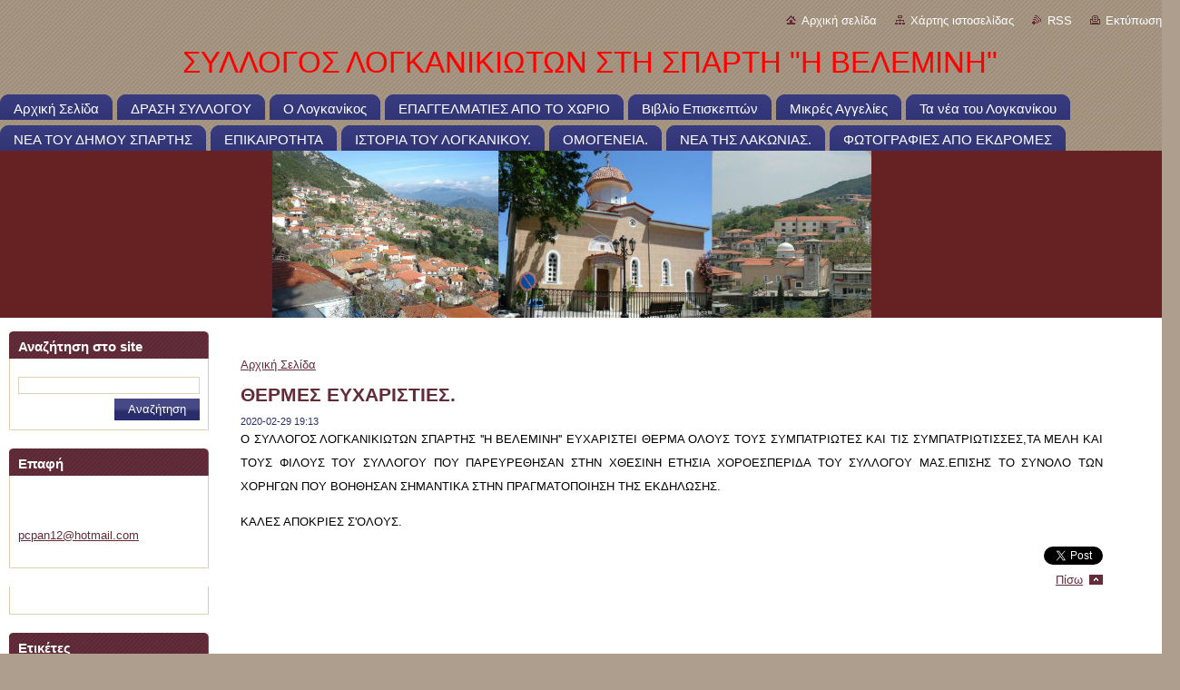

--- FILE ---
content_type: text/html; charset=UTF-8
request_url: https://www.velemini.com/news/thermes-eycharisties/
body_size: 10546
content:
<!--[if lte IE 9]><!DOCTYPE HTML PUBLIC "-//W3C//DTD HTML 4.01 Transitional//EN" "https://www.w3.org/TR/html4/loose.dtd"><![endif]-->
<!DOCTYPE html>
<!--[if IE]><html class="ie" lang="el"><![endif]-->
<!--[if gt IE 9]><!--> 
<html lang="el">
<!--<![endif]-->
  <head>
    <!--[if lt IE 8]><meta http-equiv="X-UA-Compatible" content="IE=EmulateIE7"><![endif]--><!--[if IE 8]><meta http-equiv="X-UA-Compatible" content="IE=EmulateIE8"><![endif]--><!--[if IE 9]><meta http-equiv="X-UA-Compatible" content="IE=EmulateIE9"><![endif]-->
    <base href="https://www.velemini.com/">
  <meta charset="utf-8">
  <meta name="description" content="">
  <meta name="keywords" content="">
  <meta name="generator" content="Webnode">
  <meta name="apple-mobile-web-app-capable" content="yes">
  <meta name="apple-mobile-web-app-status-bar-style" content="black">
  <meta name="format-detection" content="telephone=no">
    <meta name="google-site-verification" content="DFyDGpqrFEJb4W_YKPz7B5VeCBxhDcfYKxpFc3BxjSc">
  <link rel="icon" type="image/svg+xml" href="/favicon.svg" sizes="any">  <link rel="icon" type="image/svg+xml" href="/favicon16.svg" sizes="16x16">  <link rel="icon" href="/favicon.ico"><link rel="canonical" href="https://www.velemini.com/news/thermes-eycharisties/">
<script type="text/javascript">(function(i,s,o,g,r,a,m){i['GoogleAnalyticsObject']=r;i[r]=i[r]||function(){
			(i[r].q=i[r].q||[]).push(arguments)},i[r].l=1*new Date();a=s.createElement(o),
			m=s.getElementsByTagName(o)[0];a.async=1;a.src=g;m.parentNode.insertBefore(a,m)
			})(window,document,'script','//www.google-analytics.com/analytics.js','ga');ga('create', 'UA-797705-6', 'auto',{"name":"wnd_header"});ga('wnd_header.set', 'dimension1', 'W1');ga('wnd_header.set', 'anonymizeIp', true);ga('wnd_header.send', 'pageview');var _gaq = _gaq || [];
				  (function() {
					var ga = document.createElement('script'); ga.type = 'text/javascript'; ga.async = true;
					ga.src = ('https:' == location.protocol ? 'https://ssl' : 'https://www') + '.google-analytics.com/ga.js';
					var s = document.getElementsByTagName('script')[0]; s.parentNode.insertBefore(ga, s);
				  })(); _gaq.push(['_setAccount', 'UA-44995782-1']);_gaq.push(['_trackPageview']);_gaq.push(['_gat._anonymizeIp']);var pageTrackerAllTrackEvent=function(category,action,opt_label,opt_value){ga('send', 'event', category, action, opt_label, opt_value)};</script>
  <link rel="alternate" type="application/rss+xml" href="https://velemini.com/rss/all.xml" title="">
<!--[if lte IE 9]><style type="text/css">.cke_skin_webnode iframe {vertical-align: baseline !important;}</style><![endif]-->
    <title>ΘΕΡΜΕΣ ΕΥΧΑΡΙΣΤΙΕΣ. :: ΣΥΛΛΟΓΟΣ ΛΟΓΚΑΝΙΚΙΩΤΩΝ ΣΤΗ ΣΠΑΡΤΗ &quot;Η ΒΕΛΕΜΙΝΗ&quot;</title>
    <meta name="robots" content="index, follow">
    <meta name="googlebot" content="index, follow">   
    <link href="/css/style.css" rel="stylesheet" type="text/css" media="screen,projection,handheld,tv">
    <link href="https://d11bh4d8fhuq47.cloudfront.net/_system/skins/v9/50000932/css/print.css" rel="stylesheet" type="text/css" media="print">
    <script type="text/javascript" src="https://d11bh4d8fhuq47.cloudfront.net/_system/skins/v9/50000932/js/functions.js">
    </script>
  
				<script type="text/javascript">
				/* <![CDATA[ */
					
					if (typeof(RS_CFG) == 'undefined') RS_CFG = new Array();
					RS_CFG['staticServers'] = new Array('https://d11bh4d8fhuq47.cloudfront.net/');
					RS_CFG['skinServers'] = new Array('https://d11bh4d8fhuq47.cloudfront.net/');
					RS_CFG['filesPath'] = 'https://www.velemini.com/_files/';
					RS_CFG['filesAWSS3Path'] = 'https://3d2ae7e5b9.cbaul-cdnwnd.com/c2a9485935cc81cacd49c22d3c501257/';
					RS_CFG['lbClose'] = 'Κλείσιμο';
					RS_CFG['skin'] = 'default';
					if (!RS_CFG['labels']) RS_CFG['labels'] = new Array();
					RS_CFG['systemName'] = 'Webnode';
						
					RS_CFG['responsiveLayout'] = 0;
					RS_CFG['mobileDevice'] = 0;
					RS_CFG['labels']['copyPasteSource'] = 'Διαβάστε  περισσότερα:';
					
				/* ]]> */
				</script><style type="text/css">/* <![CDATA[ */#f0b2kf41m6g {position: absolute;font-size: 13px !important;font-family: "Arial", helvetica, sans-serif !important;white-space: nowrap;z-index: 2147483647;-webkit-user-select: none;-khtml-user-select: none;-moz-user-select: none;-o-user-select: none;user-select: none;}#gwptg2a1355 {position: relative;top: -14px;}* html #gwptg2a1355 { top: -11px; }#gwptg2a1355 a { text-decoration: none !important; }#gwptg2a1355 a:hover { text-decoration: underline !important; }#gc8a56b1i0c {z-index: 2147483647;display: inline-block !important;font-size: 16px;padding: 7px 59px 9px 59px;background: transparent url(https://d11bh4d8fhuq47.cloudfront.net/img/footer/footerButtonWebnodeHover.png?ph=3d2ae7e5b9) top left no-repeat;height: 18px;cursor: pointer;}* html #gc8a56b1i0c { height: 36px; }#gc8a56b1i0c:hover { background: url(https://d11bh4d8fhuq47.cloudfront.net/img/footer/footerButtonWebnode.png?ph=3d2ae7e5b9) top left no-repeat; }#aa2dk1q26h4 { display: none; }#jp90pceo {z-index: 3000;text-align: left !important;position: absolute;height: 88px;font-size: 13px !important;color: #ffffff !important;font-family: "Arial", helvetica, sans-serif !important;overflow: hidden;cursor: pointer;}#jp90pceo a {color: #ffffff !important;}#ddfef7fg5l78jg {color: #36322D !important;text-decoration: none !important;font-weight: bold !important;float: right;height: 31px;position: absolute;top: 19px;right: 15px;cursor: pointer;}#c2g4ei4haf9ac { float: right; padding-right: 27px; display: block; line-height: 31px; height: 31px; background: url(https://d11bh4d8fhuq47.cloudfront.net/img/footer/footerButton.png?ph=3d2ae7e5b9) top right no-repeat; white-space: nowrap; }#f546cyp8b { position: relative; left: 1px; float: left; display: block; width: 15px; height: 31px; background: url(https://d11bh4d8fhuq47.cloudfront.net/img/footer/footerButton.png?ph=3d2ae7e5b9) top left no-repeat; }#ddfef7fg5l78jg:hover { color: #36322D !important; text-decoration: none !important; }#ddfef7fg5l78jg:hover #c2g4ei4haf9ac { background: url(https://d11bh4d8fhuq47.cloudfront.net/img/footer/footerButtonHover.png?ph=3d2ae7e5b9) top right no-repeat; }#ddfef7fg5l78jg:hover #f546cyp8b { background: url(https://d11bh4d8fhuq47.cloudfront.net/img/footer/footerButtonHover.png?ph=3d2ae7e5b9) top left no-repeat; }#bbinlin15m8gf {padding-right: 11px;padding-right: 11px;float: right;height: 60px;padding-top: 18px;background: url(https://d11bh4d8fhuq47.cloudfront.net/img/footer/footerBubble.png?ph=3d2ae7e5b9) top right no-repeat;}#bb9jghg58b {float: left;width: 18px;height: 78px;background: url(https://d11bh4d8fhuq47.cloudfront.net/img/footer/footerBubble.png?ph=3d2ae7e5b9) top left no-repeat;}* html #gc8a56b1i0c { filter: progid:DXImageTransform.Microsoft.AlphaImageLoader(src='https://d11bh4d8fhuq47.cloudfront.net/img/footer/footerButtonWebnode.png?ph=3d2ae7e5b9'); background: transparent; }* html #gc8a56b1i0c:hover { filter: progid:DXImageTransform.Microsoft.AlphaImageLoader(src='https://d11bh4d8fhuq47.cloudfront.net/img/footer/footerButtonWebnodeHover.png?ph=3d2ae7e5b9'); background: transparent; }* html #bbinlin15m8gf { height: 78px; background-image: url(https://d11bh4d8fhuq47.cloudfront.net/img/footer/footerBubbleIE6.png?ph=3d2ae7e5b9);  }* html #bb9jghg58b { background-image: url(https://d11bh4d8fhuq47.cloudfront.net/img/footer/footerBubbleIE6.png?ph=3d2ae7e5b9);  }* html #c2g4ei4haf9ac { background-image: url(https://d11bh4d8fhuq47.cloudfront.net/img/footer/footerButtonIE6.png?ph=3d2ae7e5b9); }* html #f546cyp8b { background-image: url(https://d11bh4d8fhuq47.cloudfront.net/img/footer/footerButtonIE6.png?ph=3d2ae7e5b9); }* html #ddfef7fg5l78jg:hover #rbcGrSigTryButtonRight { background-image: url(https://d11bh4d8fhuq47.cloudfront.net/img/footer/footerButtonHoverIE6.png?ph=3d2ae7e5b9);  }* html #ddfef7fg5l78jg:hover #rbcGrSigTryButtonLeft { background-image: url(https://d11bh4d8fhuq47.cloudfront.net/img/footer/footerButtonHoverIE6.png?ph=3d2ae7e5b9);  }/* ]]> */</style><script type="text/javascript" src="https://d11bh4d8fhuq47.cloudfront.net/_system/client/js/compressed/frontend.package.1-3-108.js?ph=3d2ae7e5b9"></script><style type="text/css"></style></head>  
  <body>  
    <div id="body_bg">      
      <div id="site">      
        <div id="site_top">       
          <div id="nonFooter">
          
          
  <!-- HEADER_LINK -->             
  <div id="header_link">         
  
                   <div class="lang">               
                     <div id="languageSelect"></div>			            
                   </div>
  
      <!-- LINK -->
      <ul class="link">                             
      <li class="homepage"><a href="home/" 
      title="Μεταβείτε στην αρχική σελίδα">
      Αρχική σελίδα</a></li>            
      <li class="sitemap"><a href="/sitemap/" 
      title="Μεταβείτε στο χάρτη ιστοσελίδας">
      Χάρτης ιστοσελίδας</a></li>
      <li class="rss"><a href="/rss/" 
      title="RSS Feeds">RSS      </a></li>
      <li class="print"><a href="#" onclick="window.print(); return false;" 
      title="Εκτύπωση σελίδας">Εκτύπωση      </a></li>
      </ul>
      <!-- / LINK -->
  </div>
  <!-- / HEADER_LINK -->     

          
      <!-- LOGOZONE -->  
      <div id="logozone">               
        <div id="logo"><a href="home/" title="Μεταβείτε στην αρχική σελίδα"><span id="rbcSystemIdentifierLogo">ΣΥΛΛΟΓΟΣ ΛΟΓΚΑΝΙΚΙΩΤΩΝ ΣΤΗ ΣΠΑΡΤΗ &quot;Η ΒΕΛΕΜΙΝΗ&quot;</span></a></div>     
      </div>   
      <!-- / LOGOZONE -->
            
            
      <!-- MENU --> 
      <div id="menuzone"> 
        


		  <div class="box">	
        <div class="box_content">

		<ul class="menu">
	<li class="first">
  
      <a href="/home/">
      <span>
      <span>
      Αρχική Σελίδα
      </span>
      </span>
      
  </a>
  
  </li>
	<li>
  
      <a href="/%cf%83%cf%87%ce%b5%cf%84%ce%b9%ce%ba%ce%ac-%ce%bc%ce%b5-e%ce%bc%ce%ac%cf%82/">
      <span>
      <span>
      ΔΡΑΣΗ ΣΥΛΛΟΓΟΥ
      </span>
      </span>
      
  </a>
  
  </li>
	<li>
  
      <a href="/%ce%bf-%ce%bb%ce%bf%ce%b3%ce%ba%ce%b1%ce%bd%ce%af%ce%ba%ce%bf%cf%82/">
      <span>
      <span>
      Ο Λογκανίκος
      </span>
      </span>
      
  </a>
  
  </li>
	<li>
  
      <a href="/%ce%b5%cf%80%ce%b1%ce%b3%ce%b3%ce%b5%ce%bb%ce%bc%ce%b1%cf%84%ce%b9%ce%b5%cf%83-%ce%b1%cf%80%ce%bf-%cf%84%ce%bf-%cf%87%cf%89%cf%81%ce%b9%ce%bf/">
      <span>
      <span>
      ΕΠΑΓΓΕΛΜΑΤΙΕΣ ΑΠΟ ΤΟ ΧΩΡΙΟ
      </span>
      </span>
      
  </a>
  
  </li>
	<li>
  
      <a href="/%ce%b2%ce%b9%ce%b2%ce%bb%ce%af%ce%bf-%ce%b5%cf%80%ce%b9%cf%83%ce%ba%ce%b5%cf%80%cf%84%cf%8e%ce%bd/">
      <span>
      <span>
      Βιβλίο Επισκεπτών
      </span>
      </span>
      
  </a>
  
  </li>
	<li>
  
      <a href="/%ce%bc%ce%b9%ce%ba%cf%81%ce%ad%cf%82-%ce%b1%ce%b3%ce%b3%ce%b5%ce%bb%ce%af%ce%b5%cf%82/">
      <span>
      <span>
      Μικρές Αγγελίες
      </span>
      </span>
      
  </a>
  
  </li>
	<li>
  
      <a href="/%cf%84%ce%b1-%ce%bd%ce%ad%ce%b1-%cf%84%ce%bf%cf%85-%ce%bb%ce%bf%ce%b3%ce%ba%ce%b1%ce%bd%ce%af%ce%ba%ce%bf%cf%85/">
      <span>
      <span>
      Τα νέα του Λογκανίκου
      </span>
      </span>
      
  </a>
  
  </li>
	<li>
  
      <a href="/%ce%bd%ce%b5%ce%b1-%cf%84%ce%bf%cf%85-%ce%b4%ce%b7%ce%bc%ce%bf%cf%85-%cf%83%cf%80%ce%b1%cf%81%cf%84%ce%b7%cf%83/">
      <span>
      <span>
      ΝΕΑ ΤΟΥ ΔΗΜΟΥ ΣΠΑΡΤΗΣ
      </span>
      </span>
      
  </a>
  
  </li>
	<li>
  
      <a href="/%ce%b5%cf%80%ce%b9%ce%ba%ce%b1%ce%b9%cf%81%ce%bf%cf%84%ce%b7%cf%84%ce%b1/">
      <span>
      <span>
      ΕΠΙΚΑΙΡΟΤΗΤΑ
      </span>
      </span>
      
  </a>
  
  </li>
	<li>
  
      <a href="/%ce%b9%cf%83%cf%84%ce%bf%cf%81%ce%b9%ce%b1-%cf%84%ce%bf%cf%85-%ce%bb%ce%bf%ce%b3%ce%ba%ce%b1%ce%bd%ce%b9%ce%ba%ce%bf%cf%85-/">
      <span>
      <span>
      ΙΣΤΟΡΙΑ ΤΟΥ ΛΟΓΚΑΝΙΚΟΥ.
      </span>
      </span>
      
  </a>
  
  </li>
	<li>
  
      <a href="/%ce%bf%ce%bc%ce%bf%ce%b3%ce%b5%ce%bd%ce%b5%ce%b9%ce%b1-/">
      <span>
      <span>
      ΟΜΟΓΕΝΕΙΑ.
      </span>
      </span>
      
  </a>
  
  </li>
	<li>
  
      <a href="/%ce%bd%ce%b5%ce%b1-%cf%84%ce%b7%cf%83-%ce%bb%ce%b1%ce%ba%cf%89%ce%bd%ce%b9%ce%b1%cf%83-/">
      <span>
      <span>
      ΝΕΑ ΤΗΣ ΛΑΚΩΝΙΑΣ.
      </span>
      </span>
      
  </a>
  
  </li>
	<li class="last">
  
      <a href="/kalabryta/">
      <span>
      <span>
      ΦΩΤΟΓΡΑΦΙΕΣ ΑΠΟ ΕΚΔΡΟΜΕΣ
      </span>
      </span>
      
  </a>
  
  </li>
</ul>

        </div>
			</div>

					    
      </div><!-- /menuzone --> 
      <!-- /MENU -->
            
          
      <!-- HEADER -->          
      <div id="header">  
        <div id="header_box">
          <div class="illustration">       
                  <p id="moto"><span id="rbcCompanySlogan" class="rbcNoStyleSpan">          </span></p>
                <img src="https://3d2ae7e5b9.cbaul-cdnwnd.com/c2a9485935cc81cacd49c22d3c501257/200004246-78da779d27/50000000.jpg?ph=3d2ae7e5b9" width="960" height="184" alt="">                <span class="masque"><!-- masque --></span>
          </div><!-- /illustration -->
        </div><!-- /header_box -->  
      </div><!-- /header -->            
      <!-- /HEADER -->
 
                    
             
<!-- MAIN -->
<div id="main"> 
                                         
      <!-- SIDEBAR -->
      <div id="sidebar">              
        <div id="sidebar_content">
                
          			
                  
          

		  <div class="box">            
        <div class="box_title"><h2>Αναζήτηση στο site</h2></div>            
        <div class="box_content">

		<form action="/search/" method="get" id="fulltextSearch">
		
		    <label for="fulltextSearchText" class="hidden">Αναζήτηση στο site</label>
      	<input type="text" id="fulltextSearchText" name="text"><br />
      	<span><input class="submit" type="submit" value="Αναζήτηση"></span>
				<div class="cleaner"><!-- / --></div>

		</form>

		    </div>
      </div>

		 
                  
          

      <div class="box">
        <div class="box_title"><h2>Επαφή</h2></div>
        <div class="box_content">
          
		

      <p><strong>velemini</strong></p>
                  
      
      
	
	    <p class="email"><a href="&#109;&#97;&#105;&#108;&#116;&#111;:&#112;&#99;&#112;&#97;&#110;12&#64;&#104;&#111;&#116;&#109;&#97;&#105;&#108;&#46;&#99;&#111;&#109;"><span id="rbcContactEmail">&#112;&#99;&#112;&#97;&#110;12&#64;&#104;&#111;&#116;&#109;&#97;&#105;&#108;&#46;&#99;&#111;&#109;</span></a></p>

	           

		
                      
        </div>
      </div> 

					          
          
          
								
			<div class="box">
        <div class="box_content">

		
                       
        </div>
      </div>
      
      <div class="cleaner"><!-- / --></div>

		
         
      <div class="box">
        <div class="box_title"><h2>Ετικέτες</h2></div>
        <div class="box_content">

          <ol class="tags">
					
		

				<li><a href="/tags/%CE%93%CF%81%CE%B1%CF%86%CE%B5%CE%B9%CE%B1/" style="font-size: 0.8000em;">Γραφεια</a></li>

		

		

				<li><a href="/tags/%CE%A3%CE%A5%CE%9D%CE%95%CE%A1%CE%93%CE%95%CE%99%CE%91/" style="font-size: 1.8000em;">ΣΥΝΕΡΓΕΙΑ</a></li>

		

		

				<li><a href="/tags/%CE%9A%CE%A1%CE%95%CE%9F%CE%A0%CE%A9%CE%9B%CE%95%CE%99%CE%91/" style="font-size: 0.8000em;">ΚΡΕΟΠΩΛΕΙΑ</a></li>

		

		

				<li><a href="/tags/%CE%A8%CE%97%CE%A3%CE%A4%CE%91%CE%A1%CE%99%CE%95%CE%A3/" style="font-size: 0.8000em;">ΨΗΣΤΑΡΙΕΣ</a></li>

		

		

				<li><a href="/tags/%CE%95%CE%9C%CE%A0%CE%9F%CE%A1%CE%95%CE%99%CE%9F/" style="font-size: 0.8000em;">ΕΜΠΟΡΕΙΟ</a></li>

		

		

				<li><a href="/tags/%CE%9B%CE%9F%CE%93%CE%99%CE%A3%CE%A4%CE%95%CE%A3/" style="font-size: 0.8000em;">ΛΟΓΙΣΤΕΣ</a></li>

		

		

				<li><a href="/tags/SUPER%20%20MARKET/" style="font-size: 0.8000em;">SUPER  MARKET</a></li>

		

		

				<li><a href="/tags/%CE%91%CE%A3%CE%A6%CE%91%CE%9B%CE%99%CE%A3%CE%A4%CE%95%CE%A3/" style="font-size: 0.8000em;">ΑΣΦΑΛΙΣΤΕΣ</a></li>

		

		

				<li><a href="/tags/%CE%9F%CE%99%CE%9A%CE%9F%CE%94%CE%9F%CE%9C%CE%99%CE%9A%CE%95%CE%A3%20%CE%95%CE%A1%CE%93%CE%91%CE%A3%CE%99%CE%95%CE%A3/" style="font-size: 0.8000em;">ΟΙΚΟΔΟΜΙΚΕΣ ΕΡΓΑΣΙΕΣ</a></li>

		

		

				<li><a href="/tags/%CE%A8%CE%97%CE%A3%CE%A4%CE%91%CE%A1%CE%99%CE%91/" style="font-size: 0.8000em;">ΨΗΣΤΑΡΙΑ</a></li>

		
  		
    		  </ol>   
                          
        </div>
      </div>
      
      <div class="cleaner"><!-- / --></div>

		
		  <div class="box">
			<div class="box_title">
	<h2>Newsletter</h2>
 </div>
			<div class="box_content">
			  <div class="diskuze">
	   		<form id="FormCBM_846328" action="/news/thermes-eycharisties/" method="post">					
			  <span id="formErrorMark1998375538"><!-- --></span><p class="rbcFormDescription">Εγγραφείτε στο newsletter μας:</p>
 




	<fieldset>

			<label for="FormCBM_846328_form_email" class="">Διεύθυνση e-mail&nbsp;*</label>
						<input id="FormCBM_846328_form_email" class="feWebFormInput " type="email" name="form_email" value="@" required="required" maxlength="255" />
	  			<div class="cleaner"><!-- / --></div>
 
	   <div class="btn">
			  <div class="button"><input type="submit" class="submit" value="Υποβολή" /></div>
			</div>
			<div class="cleaner"><!-- / --></div>
 <input type="hidden" id="FormCBM_846328_formData" name="formData" value="ykCczPxDcf%2FaLGku%2F%2FA2qsKRj07fecVxKvrnTZQ1xFeXS6jAxvwjY3rIlgf8iO2HY1ItGPiq0MFHUA9KhnzGu4C%2BsQEeqaPJPnTLWcM%2FeEt%2FOQ%2FJLeD%2F7tvHGz6XBB4AJ6K20bqkYwFUveZCWGit2xjPZHmK4QSXc6SLInoTLruyFKJG57ZGepzIFNdi3cO4cT42xlBQYFEydsE7SzKgKA%3D%3D"><input type="hidden" id="FormCBM_846328_customFormSubmit" name="customFormSubmit" value="1"><noscript><p>Παρακαλώ αντιγράψτε αυτό το κείμενο: e2315155fcee<input name="a1b932889450"></p></noscript><div id="rbcSystemFncFormCBM_846328" style="display: none;"></div><script type="text/javascript">var rbc_system_fnc = function(){var i = document.createElement('input');i.type = 'hidden';i.name = 'a1b932889450';i.value = 'e2315155fcee';var e = document.getElementById('rbcSystemFncFormCBM_846328');e.appendChild(i);};rbc_system_fnc();</script>
</fieldset>



			</form>
		  </div>	
		</div>
	  </div>  
	  <div class="cleaner"><!-- / --></div>	  		
         
            
    
        </div>            
      </div>
      <!-- /SIDEBAR -->
            
              
              
                            
     <div id="mainContent_top">
      <div id="mainContent_bottom">                    
       <div id="mainContent">

          <!-- NAVIGATOR -->
          <div id="pageNavigator" class="rbcContentBlock">        <div class="navigator">                       <a class="navFirstPage" href="/home/">Αρχική Σελίδα</a>      <span><span> &gt; </span></span>          <span id="navCurrentPage">ΘΕΡΜΕΣ ΕΥΧΑΡΙΣΤΙΕΣ.</span>               </div>              <div class="cleaner"><!-- / --></div>        </div>          <!-- /NAVIGATOR -->       
              
          <!-- CONTENT -->
          <div id="content">
                
                  

		
		
		  <div class="box">
        <div class="box_title"><h1>ΘΕΡΜΕΣ ΕΥΧΑΡΙΣΤΙΕΣ.</h1></div>
        <div class="box_content">
		      					 
          <div class="articleDetail"> 
         
            <ins>2020-02-29 19:13</ins>    
            									
            <p>Ο ΣΥΛΛΟΓΟΣ ΛΟΓΚΑΝΙΚΙΩΤΩΝ ΣΠΑΡΤΗΣ ''Η ΒΕΛΕΜΙΝΗ'' ΕΥΧΑΡΙΣΤΕΙ ΘΕΡΜΑ ΟΛΟΥΣ ΤΟΥΣ ΣΥΜΠΑΤΡΙΩΤΕΣ ΚΑΙ ΤΙΣ ΣΥΜΠΑΤΡΙΩΤΙΣΣΕΣ,ΤΑ ΜΕΛΗ ΚΑΙ ΤΟΥΣ ΦΙΛΟΥΣ ΤΟΥ ΣΥΛΛΟΓΟΥ ΠΟΥ ΠΑΡΕΥΡΕΘΗΣΑΝ ΣΤΗΝ ΧΘΕΣΙΝΗ ΕΤΗΣΙΑ ΧΟΡΟΕΣΠΕΡΙΔΑ ΤΟΥ ΣΥΛΛΟΓΟΥ ΜΑΣ.ΕΠΙΣΗΣ ΤΟ ΣΥΝΟΛΟ ΤΩΝ ΧΟΡΗΓΩΝ ΠΟΥ ΒΟΗΘΗΣΑΝ ΣΗΜΑΝΤΙΚΑ ΣΤΗΝ ΠΡΑΓΜΑΤΟΠΟΙΗΣΗ ΤΗΣ ΕΚΔΗΛΩΣΗΣ.</p>
<p>ΚΑΛΕΣ ΑΠΟΚΡΙΕΣ Σ'ΟΛΟΥΣ.</p>
      								      		
            					
            <div class="cleaner"><!-- / --></div>
            
            
            					
            <div class="cleaner"><!-- / --></div>
            
            <div class="rbcBookmarks"><div id="rbcBookmarks200001353"></div></div>
		<script type="text/javascript">
			/* <![CDATA[ */
			Event.observe(window, 'load', function(){
				var bookmarks = '<div style=\"float:left;\"><div style=\"float:left;\"><iframe src=\"//www.facebook.com/plugins/like.php?href=https://www.velemini.com/news/thermes-eycharisties/&amp;send=false&amp;layout=button_count&amp;width=155&amp;show_faces=false&amp;action=like&amp;colorscheme=light&amp;font&amp;height=21&amp;appId=397846014145828&amp;locale=el_GR\" scrolling=\"no\" frameborder=\"0\" style=\"border:none; overflow:hidden; width:155px; height:21px; position:relative; top:1px;\" allowtransparency=\"true\"></iframe></div><div style=\"float:left;\"><a href=\"https://twitter.com/share\" class=\"twitter-share-button\" data-count=\"horizontal\" data-via=\"webnode\" data-lang=\"en\">Tweet</a></div><script type=\"text/javascript\">(function() {var po = document.createElement(\'script\'); po.type = \'text/javascript\'; po.async = true;po.src = \'//platform.twitter.com/widgets.js\';var s = document.getElementsByTagName(\'script\')[0]; s.parentNode.insertBefore(po, s);})();'+'<'+'/scr'+'ipt></div> <div class=\"addthis_toolbox addthis_default_style\" style=\"float:left;\"><a class=\"addthis_counter addthis_pill_style\"></a></div> <script type=\"text/javascript\">(function() {var po = document.createElement(\'script\'); po.type = \'text/javascript\'; po.async = true;po.src = \'https://s7.addthis.com/js/250/addthis_widget.js#pubid=webnode\';var s = document.getElementsByTagName(\'script\')[0]; s.parentNode.insertBefore(po, s);})();'+'<'+'/scr'+'ipt><div style=\"clear:both;\"></div>';
				$('rbcBookmarks200001353').innerHTML = bookmarks;
				bookmarks.evalScripts();
			});
			/* ]]> */
		</script>
		      
                      
            <div class="cleaner"><!-- / --></div>  			
            
            <div class="back"><a href="archive/news/">Πίσω</a></div>
                    
          </div>
          
        </div>
      </div>
      
			
		
		  <div class="cleaner"><!-- / --></div>

		                
          </div>
          <!-- /CONTENT -->
                
       </div><!-- /mainContent -->
      </div><!-- /mainContent_bottom -->
     </div><!-- /mainContent_top -->
                            
              <hr class="cleaner">            
</div>
<!-- /MAIN -->

    
 
    
        
</div><!-- /nonFooter -->
 
 
        <!-- FOOTER -->
        <div id="footer">
           <div id="footerRight">
                <p>
                  <span class="sitemap">
                  <a href="/sitemap/" 
                  title="Μεταβείτε στο χάρτη ιστοσελίδας">
                  Χάρτης ιστοσελίδας</a></span>
                  <span class="print">
                  <a href="#" onclick="window.print(); return false;" 
                  title="Εκτύπωση σελίδας">
                  Εκτύπωση</a></span>    
                  <span class="rss"><a href="/rss/" 
                  title="RSS Feeds">
                  RSS</a></span>
                </p>
          </div>  
          <div id="footerLeft">
                  <p class="footerText"><span id="rbcFooterText" class="rbcNoStyleSpan">© 2013 Όλα τα δικαιώματα κατοχυρωμένα</span></p>
                  <p class="signature"><span class="rbcSignatureText"><a href="https://www.webnode.gr?utm_source=text&amp;utm_medium=footer&amp;utm_campaign=free1" rel="nofollow">Φτιάξε δωρεάν ιστοσελίδα</a><a id="gc8a56b1i0c" href="https://www.webnode.gr?utm_source=button&amp;utm_medium=footer&amp;utm_campaign=free1" rel="nofollow"><span id="aa2dk1q26h4">Webnode</span></a></span></p>
          </div>                
      </div>
      <!-- FOOTER --> 
              

          
  </div><!-- /site_top -->
 </div><!-- /site -->    
</div><!-- /body_bg -->
  
  
    <script type="text/javascript">
		/* <![CDATA[ */

			RubicusFrontendIns.addObserver
			({

				onContentChange: function ()
        {
          RubicusFrontendIns.faqInit('faq', 'answerBlock');
        },

				onStartSlideshow: function()
				{
					$('slideshowControl').innerHTML	= '<span>Παύση<'+'/span>';
					$('slideshowControl').title			= 'Παύση επίδειξης διαφανειών';
					$('slideshowControl').onclick		= RubicusFrontendIns.stopSlideshow.bind(RubicusFrontendIns);
				},

				onStopSlideshow: function()
				{
					$('slideshowControl').innerHTML	= '<span>Επίδειξη διαφανειών<'+'/span>';
					$('slideshowControl').title			= 'Ξεκινά την επίδειξη διαφανειών';
					$('slideshowControl').onclick		= RubicusFrontendIns.startSlideshow.bind(RubicusFrontendIns);
				},

				onShowImage: function()
				{
					if (RubicusFrontendIns.isSlideshowMode())
					{
						$('slideshowControl').innerHTML	= '<span>Παύση<'+'/span>';
						$('slideshowControl').title			= 'Παύση επίδειξης διαφανειών';
						$('slideshowControl').onclick		= RubicusFrontendIns.stopSlideshow.bind(RubicusFrontendIns);
					}
				}

			 });

			  RubicusFrontendIns.faqInit('faq', 'answerBlock');

			  RubicusFrontendIns.addFileToPreload('https://d11bh4d8fhuq47.cloudfront.net/_system/skins/v9/50000932/img/loading.gif');
			  RubicusFrontendIns.addFileToPreload('https://d11bh4d8fhuq47.cloudfront.net/_system/skins/v9/50000932/img/faq_hover.gif');
			  
  		/* ]]> */
  	 </script>
  
  <div id="rbcFooterHtml"></div><div style="display: none;" id="f0b2kf41m6g"><span id="gwptg2a1355">&nbsp;</span></div><div id="jp90pceo" style="display: none;"><a href="https://www.webnode.gr?utm_source=window&amp;utm_medium=footer&amp;utm_campaign=free1" rel="nofollow"><div id="bb9jghg58b"><!-- / --></div><div id="bbinlin15m8gf"><div><strong id="io0dgk3h">H Ιστοσελίδα υλοποιήθηκε από Webnode</strong><br /><span id="flldcgi2">Ξεκινήστε δωρεάν τη δική σας ιστοσελίδα!</span></div><span id="ddfef7fg5l78jg"><span id="f546cyp8b"><!-- / --></span><span id="c2g4ei4haf9ac">Ξεκινήστε εδώ</span></span></div></a></div><script type="text/javascript">/* <![CDATA[ */var jhbkgpkkht = {sig: $('f0b2kf41m6g'),prefix: $('gwptg2a1355'),btn : $('gc8a56b1i0c'),win : $('jp90pceo'),winLeft : $('bb9jghg58b'),winLeftT : $('a4d7f5be1c'),winLeftB : $('dtk7p3is'),winRght : $('bbinlin15m8gf'),winRghtT : $('afel8224ohm16'),winRghtB : $('dc92h3he122h5rs'),tryBtn : $('ddfef7fg5l78jg'),tryLeft : $('f546cyp8b'),tryRght : $('c2g4ei4haf9ac'),text : $('flldcgi2'),title : $('io0dgk3h')};jhbkgpkkht.sig.appendChild(jhbkgpkkht.btn);var h89ha4715=0,j1bd0c1i1d=0,dt58nh2351=0,gor4hr9345kd4,edhafi1ahfc=$$('.rbcSignatureText')[0],gt316fm605i829=false,e0af7b0b4;function iopcjab9i30k0(){if (!gt316fm605i829 && pageTrackerAllTrackEvent){pageTrackerAllTrackEvent('Signature','Window show - web',jhbkgpkkht.sig.getElementsByTagName('a')[0].innerHTML);gt316fm605i829=true;}jhbkgpkkht.win.show();dt58nh2351=jhbkgpkkht.tryLeft.offsetWidth+jhbkgpkkht.tryRght.offsetWidth+1;jhbkgpkkht.tryBtn.style.width=parseInt(dt58nh2351)+'px';jhbkgpkkht.text.parentNode.style.width = '';jhbkgpkkht.winRght.style.width=parseInt(20+dt58nh2351+Math.max(jhbkgpkkht.text.offsetWidth,jhbkgpkkht.title.offsetWidth))+'px';jhbkgpkkht.win.style.width=parseInt(jhbkgpkkht.winLeft.offsetWidth+jhbkgpkkht.winRght.offsetWidth)+'px';var wl=jhbkgpkkht.sig.offsetLeft+jhbkgpkkht.btn.offsetLeft+jhbkgpkkht.btn.offsetWidth-jhbkgpkkht.win.offsetWidth+12;if (wl<10){wl=10;}jhbkgpkkht.win.style.left=parseInt(wl)+'px';jhbkgpkkht.win.style.top=parseInt(j1bd0c1i1d-jhbkgpkkht.win.offsetHeight)+'px';clearTimeout(gor4hr9345kd4);}function j0q80265f928(){gor4hr9345kd4=setTimeout('jhbkgpkkht.win.hide()',1000);}function ewpmac14(){var ph = RubicusFrontendIns.photoDetailHandler.lightboxFixed?document.getElementsByTagName('body')[0].offsetHeight/2:RubicusFrontendIns.getPageSize().pageHeight;jhbkgpkkht.sig.show();h89ha4715=0;j1bd0c1i1d=0;if (edhafi1ahfc&&edhafi1ahfc.offsetParent){var obj=edhafi1ahfc;do{h89ha4715+=obj.offsetLeft;j1bd0c1i1d+=obj.offsetTop;} while (obj = obj.offsetParent);}if ($('rbcFooterText')){jhbkgpkkht.sig.style.color = $('rbcFooterText').getStyle('color');jhbkgpkkht.sig.getElementsByTagName('a')[0].style.color = $('rbcFooterText').getStyle('color');}jhbkgpkkht.sig.style.width=parseInt(jhbkgpkkht.prefix.offsetWidth+jhbkgpkkht.btn.offsetWidth)+'px';if (h89ha4715<0||h89ha4715>document.body.offsetWidth){h89ha4715=(document.body.offsetWidth-jhbkgpkkht.sig.offsetWidth)/2;}if (h89ha4715>(document.body.offsetWidth*0.55)){jhbkgpkkht.sig.style.left=parseInt(h89ha4715+(edhafi1ahfc?edhafi1ahfc.offsetWidth:0)-jhbkgpkkht.sig.offsetWidth)+'px';}else{jhbkgpkkht.sig.style.left=parseInt(h89ha4715)+'px';}if (j1bd0c1i1d<=0 || RubicusFrontendIns.photoDetailHandler.lightboxFixed){j1bd0c1i1d=ph-5-jhbkgpkkht.sig.offsetHeight;}jhbkgpkkht.sig.style.top=parseInt(j1bd0c1i1d-5)+'px';}function ials4d9a2ila03(){if (e0af7b0b4){clearTimeout(e0af7b0b4);}e0af7b0b4 = setTimeout('ewpmac14()', 10);}Event.observe(window,'load',function(){if (jhbkgpkkht.win&&jhbkgpkkht.btn){if (edhafi1ahfc){if (edhafi1ahfc.getElementsByTagName("a").length > 0){jhbkgpkkht.prefix.innerHTML = edhafi1ahfc.innerHTML + '&nbsp;';}else{jhbkgpkkht.prefix.innerHTML = '<a href="https://www.webnode.gr?utm_source=text&amp;utm_medium=footer&amp;utm_content=el-web-0&amp;utm_campaign=signature" rel="nofollow">'+edhafi1ahfc.innerHTML + '</a>&nbsp;';}edhafi1ahfc.style.visibility='hidden';}else{if (pageTrackerAllTrackEvent){pageTrackerAllTrackEvent('Signature','Missing rbcSignatureText','www.velemini.com');}}ewpmac14();setTimeout(ewpmac14, 500);setTimeout(ewpmac14, 1000);setTimeout(ewpmac14, 5000);Event.observe(jhbkgpkkht.btn,'mouseover',iopcjab9i30k0);Event.observe(jhbkgpkkht.win,'mouseover',iopcjab9i30k0);Event.observe(jhbkgpkkht.btn,'mouseout',j0q80265f928);Event.observe(jhbkgpkkht.win,'mouseout',j0q80265f928);Event.observe(jhbkgpkkht.win,'click',function(){if (pageTrackerAllTrackEvent){pageTrackerAllTrackEvent('Signature','Window click - web','H Ιστοσελίδα υλοποιήθηκε από Webnode',0);}document/*g4df6da3d368ff9*/.location.href='https://www.webnode.gr?utm_source=window&utm_medium=footer&utm_content=el-web-0&utm_campaign=signature';});Event.observe(window, 'resize', ials4d9a2ila03);Event.observe(document.body, 'resize', ials4d9a2ila03);RubicusFrontendIns.addObserver({onResize: ials4d9a2ila03});RubicusFrontendIns.addObserver({onContentChange: ials4d9a2ila03});RubicusFrontendIns.addObserver({onLightboxUpdate: ewpmac14});Event.observe(jhbkgpkkht.btn, 'click', function(){if (pageTrackerAllTrackEvent){pageTrackerAllTrackEvent('Signature','Button click - web',jhbkgpkkht.sig.getElementsByTagName('a')[0].innerHTML);}});Event.observe(jhbkgpkkht.tryBtn, 'click', function(){if (pageTrackerAllTrackEvent){pageTrackerAllTrackEvent('Signature','Try Button click - web','H Ιστοσελίδα υλοποιήθηκε από Webnode',0);}});}});RubicusFrontendIns.addFileToPreload('https://d11bh4d8fhuq47.cloudfront.net/img/footer/footerButtonWebnode.png?ph=3d2ae7e5b9');RubicusFrontendIns.addFileToPreload('https://d11bh4d8fhuq47.cloudfront.net/img/footer/footerButton.png?ph=3d2ae7e5b9');RubicusFrontendIns.addFileToPreload('https://d11bh4d8fhuq47.cloudfront.net/img/footer/footerButtonHover.png?ph=3d2ae7e5b9');RubicusFrontendIns.addFileToPreload('https://d11bh4d8fhuq47.cloudfront.net/img/footer/footerBubble.png?ph=3d2ae7e5b9');if (Prototype.Browser.IE){RubicusFrontendIns.addFileToPreload('https://d11bh4d8fhuq47.cloudfront.net/img/footer/footerBubbleIE6.png?ph=3d2ae7e5b9');RubicusFrontendIns.addFileToPreload('https://d11bh4d8fhuq47.cloudfront.net/img/footer/footerButtonHoverIE6.png?ph=3d2ae7e5b9');}RubicusFrontendIns.copyLink = 'https://www.webnode.gr';RS_CFG['labels']['copyPasteBackLink'] = 'Δημιουργήστε τη δική σας ιστοσελίδα δωρεάν:';/* ]]> */</script><script type="text/javascript"></script><script type="text/javascript">var keenTrackerCmsTrackEvent=function(id){if(typeof _jsTracker=="undefined" || !_jsTracker){return false;};try{var name=_keenEvents[id];var keenEvent={user:{u:_keenData.u,p:_keenData.p,lc:_keenData.lc,t:_keenData.t},action:{identifier:id,name:name,category:'cms',platform:'WND1',version:'2.1.157'},browser:{url:location.href,ua:navigator.userAgent,referer_url:document.referrer,resolution:screen.width+'x'+screen.height,ip:'3.135.191.181'}};_jsTracker.jsonpSubmit('PROD',keenEvent,function(err,res){});}catch(err){console.log(err)};};</script></body>
</html>
